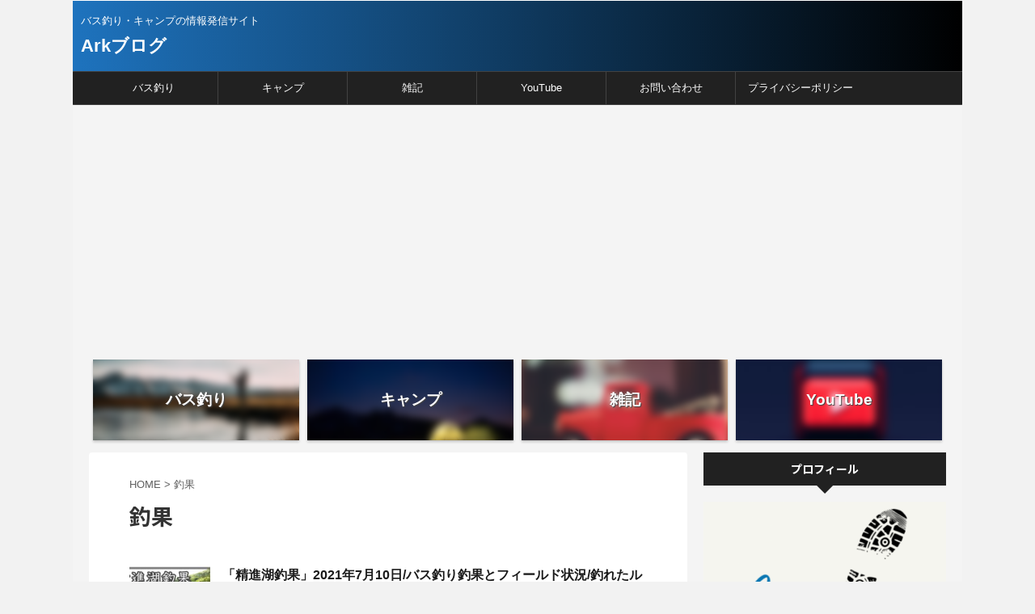

--- FILE ---
content_type: text/html; charset=utf-8
request_url: https://www.google.com/recaptcha/api2/aframe
body_size: 269
content:
<!DOCTYPE HTML><html><head><meta http-equiv="content-type" content="text/html; charset=UTF-8"></head><body><script nonce="pMWy1YhZ9XyBRq-MIkJveQ">/** Anti-fraud and anti-abuse applications only. See google.com/recaptcha */ try{var clients={'sodar':'https://pagead2.googlesyndication.com/pagead/sodar?'};window.addEventListener("message",function(a){try{if(a.source===window.parent){var b=JSON.parse(a.data);var c=clients[b['id']];if(c){var d=document.createElement('img');d.src=c+b['params']+'&rc='+(localStorage.getItem("rc::a")?sessionStorage.getItem("rc::b"):"");window.document.body.appendChild(d);sessionStorage.setItem("rc::e",parseInt(sessionStorage.getItem("rc::e")||0)+1);localStorage.setItem("rc::h",'1769381719754');}}}catch(b){}});window.parent.postMessage("_grecaptcha_ready", "*");}catch(b){}</script></body></html>